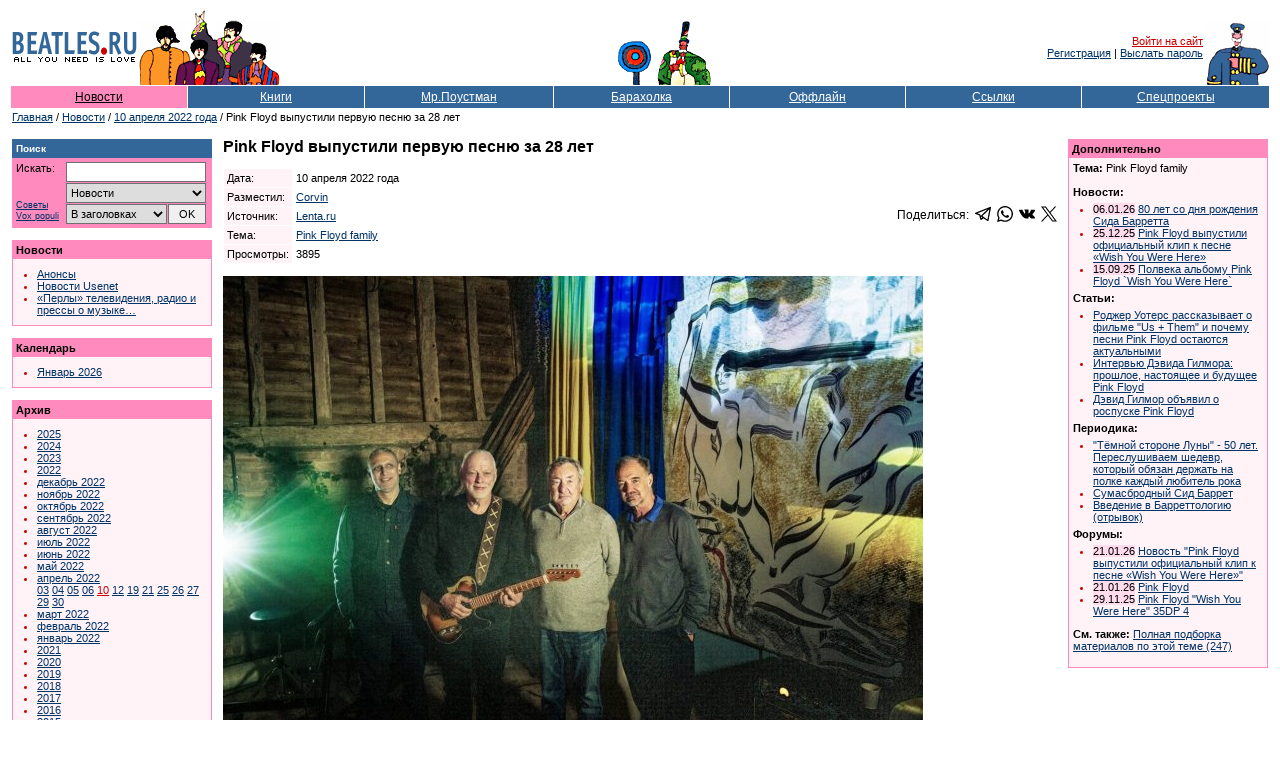

--- FILE ---
content_type: text/html; Charset=windows-1251
request_url: https://www.beatles.ru/news/news.asp?news_id=15895
body_size: 46523
content:
<!DOCTYPE html>
<html>
<head>
	<meta http-equiv="x-dns-prefetch-control" content="on" />
	<link rel="dns-prefetch" href="//img.beatles.ru" />
	<meta http-equiv="X-UA-Compatible" content="IE=edge" />

	<title>Pink Floyd выпустили первую песню за 28 лет</title>
	<link rel="alternate" type="application/rss+xml" title="Beatles.ru / Новости - RSS лента" href="https://www.beatles.ru/rss.asp?t=1" />
	<link rel="alternate" type="application/rss+xml" title="Beatles.ru / Анонсы - RSS лента" href="https://www.beatles.ru/rss.asp?t=4" />
	<link rel="canonical" href="https://www.beatles.ru/news/news.asp?news_id=15895">
	<script language=JavaScript src=https://img.beatles.ru/s/js/vkontakte_share.js?v=202301222137></script>


	<link rel="apple-touch-icon" sizes="180x180" href="/apple-touch-icon.png?v=202007170103">
	<link rel="icon" type="image/png" sizes="32x32" href="/favicon-32x32.png?v=202007170103">
	<link rel="icon" type="image/png" sizes="16x16" href="/favicon-16x16.png?v=202007170103">
	<link rel="manifest" href="/site.webmanifest?v=202007170103">
	<link rel="mask-icon" href="/safari-pinned-tab.svg?v=202007170103" color="#5bbad5">
	<link rel="shortcut icon" href="/favicon.ico?v=202007170103">
	<meta name="msapplication-TileColor" content="#8b8fd2">
	<meta name="theme-color" content="#ffffff">

	<link rel="shortcut icon" href="https://www.beatles.ru/favicon.ico" type="image/x-icon">
	<link rel="stylesheet" type="text/css" href="https://img.beatles.ru/s/styles/b.css?v=202006201111">

	<meta name="description" content="Beatles.ru. Новости. Pink Floyd выпустили первую песню за 28 лет"><meta property="og:title" content="Pink Floyd выпустили первую песню за 28 лет" /><meta property="og:description" content="Британская рок-группа Pink Floyd выпустила новую песню впервые за 28 лет. Об этом сообщает  РИА Новости. Последний раз музыканты выпускали песню в 1994 году." /><meta property="og:image" content="https://imgnews.beatles.ru/202204/2022041001191001.jpg" /><meta property="og:url" content="https://www.beatles.runews/news.asp?news_id=15895" /><meta property="og:type" content="article" />
<meta property="og:site_name" content="Beatles.ru">
<meta property="fb:app_id" content="2721094087901827" />

<meta name="robots" content="index, follow" />
<meta name="revisit" content="2 days" />
<meta name="revisit-after" content="2 days" />
<meta name="yandex" content="noyaca" />
<meta name="yandex" content="noodp" />
<meta http-equiv="content-Type" content="text/html; charset=windows-1251" />	
	
	<script type='text/javascript' src='https://img.beatles.ru/s/js/b.js?v=202301222137'></script>
	<script type='text/javascript' src='https://img.beatles.ru/s/js/jquery-1.11.3.min.js'></script>

	
		<script type='text/javascript' src='https://img.beatles.ru/s/js/lazyYT.js?v=202301222137'></script>
		<link rel='stylesheet' type='text/css' href='https://img.beatles.ru/s/styles/lazyYT.css'>
	
		<link rel='stylesheet' type='text/css' href='https://img.beatles.ru/s/styles/lightbox.min.css'>
		<script type='text/javascript' src='https://img.beatles.ru/s/js/lightbox.min.js'></script>
		<script>
		lightbox.option({
		  'resizeDuration': 200,
 		  'wrapAround': true,
		  'fadeDuration': 200,
		  'imageFadeDuration': 200, 
		  'imageBorderWidth': 0,
		  albumLabel: "Изображение %1 / %2"
		});
		</script>
	
</head>
<body bgcolor="#ffffff" text="#000000" alink="#cc0000" link="#003366" vlink="#003366" style="padding:0px;margin:0px;">
<a name=top></a>







<table width=100% border=0 cellspacing=0 cellpadding=10><tr><td>
<table class="top-table">
<tr>
	
		<td><table><tr><td><a href=https://www.beatles.ru/><img src=https://img.beatles.ru/i/logo.gif width=127 height=24 alt=Beatles.ru hspace=1></a></td></tr><tr><td><img src=https://img.beatles.ru/i/all_you_need_is_love.gif width=127 height=9 alt="" hspace=1></td></tr></table></td>
		<noindex>
		<td><img src=https://img.beatles.ru/i/beatles_ys3.gif alt="" width=141 height=75></td>
		<td width=100% align=center valign=bottom><table><tr><td valign=bottom><img src=https://img.beatles.ru/i/flower.gif alt="" width=40 height=45></td><td valign=bottom><img src=https://img.beatles.ru/i/man.gif alt="" width=56 height=65></td></tr></table></td>
		<td align=right valign=middle><a href="javascript:do_login()" class=redsmalllink>Войти на сайт</a>&nbsp;<br><a href="https://www.beatles.ru/postman/club_register.asp">Регистрация</a>&nbsp;|&nbsp;<a href="https://www.beatles.ru/postman/club_password.asp">Выслать пароль</a>&nbsp;
		</td>
	
	<td valign=bottom><img src=https://img.beatles.ru/i/pepper.gif alt="" width=64 height=65></td>
	</noindex>
</tr>
<noindex><form name=login_form method=get action=https://www.beatles.ru/login.asp><input type=hidden name=url value="/news/news.asp?news_id=15895"><input type=hidden name=logout value=""></form></noindex>
</table>
<span></span><table width=100% cellspacing=1 cellpadding=4 border=0>
<tr>
	<td width=14% nowrap align=center bgColor=#FF8ABD><a HREF=https://www.beatles.ru/news/ class=flblacklink>Новости</a></td>
	<td width=14% nowrap align=center bgColor=#336699><a HREF=https://www.beatles.ru/books/ class=fllinks>Книги</a></td>
	<td width=15% nowrap align=center bgColor=#336699><a HREF=https://www.beatles.ru/postman/ class=fllinks>Мр.Поустман</a></td>
	<td width=14% nowrap align=center bgColor=#336699><a HREF=https://www.beatles.ru/fleamarket/ class=fllinks>Барахолка</a></td>
	<td width=14% nowrap align=center bgColor=#336699><a HREF=https://www.beatles.ru/offline/ class=fllinks>Оффлайн</a></td>
	<td width=14% nowrap align=center bgColor=#336699><a HREF=https://www.beatles.ru/links/ class=fllinks>Ссылки</a></td>
	<td width=15% nowrap align=center bgColor=#336699><a HREF=https://www.beatles.ru/special/ class=fllinks>Спецпроекты</a></td>
</tr>
</table>	

<table cellspacing=1 cellpadding=1 border=0>
<tr>
	<td class=small><a href=https://www.beatles.ru/ class=smalllink>Главная</a> / <a href=https://www.beatles.ru/news/ class=smalllink>Новости</a> /  <a href=https://www.beatles.ru/news/news_contents.asp?y=2022&m=4&d=10 class=smalllink>10 апреля 2022 года</a> / Pink Floyd выпустили первую песню за 28 лет</td>
</tr>
</table>

<table width=100% cellspacing=1 cellpadding=0 border=0><tr><td>
	<table width=100% cellspacing=1 cellpadding=0 border=0>
	<tr>
		<td width=200 valign=top>
		

<p><TABLE border=0 width=200 cellpadding=0 cellspacing=0 bgcolor=#FF8ABD>
<TR>
	<TD width=100%>
		<TABLE width=100% border=0 cellpadding=4 cellspacing=0 bgcolor=#336699>
		<TR>
			<TD width=100% class=smallestwhite><strong>Поиск</strong></TD> 
		</TR> 
		</TABLE>						
		<TABLE width=198 border=0 cellpadding=4 cellspacing=0 bgcolor=#FF8ABD>
		<TR>
			<TD valign=top width=190>			
				<table width=190 border=0 cellspacing=0 cellpadding=0>
				<form name=searchform action=https://www.beatles.ru/search.asp method=get>
				<tr>
					<td width=45 class=small valign="top">Искать:</td>
					<td width=5>&nbsp;</td>
					<td width=140><input id=word name=word type=text value=""></td>
				</tr>
				<tr>
					<td width=45 class="search-advice"><a href=https://www.beatles.ru/searchhelp.asp>Советы</a><a href=https://www.beatles.ru/searchwords.asp>Vox&nbsp;populi</a></td>
					<td width=5>&nbsp;</td>
					<td width=140>
						<table width="100%" border=0 cellspacing=0 cellpadding=0>
						<tr><td width="100%" colspan="2"><select id=where name=where><option value=0 selected>Везде<option value=1>Анонсы<option value=2 selected>Новости<option value=3>Тем. подборки<option value=4>Статьи<option value=5>Периодика<option value=8>Клуб<option value=6>Форум<option value=7>Барахолка</select></td></tr>
						<tr>
							<td width="100%"><select id="headers" name="headers"><option value=0 selected>В заголовках<option value=1>В тексте</select></td>
							<td width="20"><input id="searhBtn" type=button value="OK" onClick="Search()"></td>
						</tr>
						</table>
					</td>
				</tr>
				</form>
				</table>
			</TD> 
		</TR> 
		</TABLE> 
	</TD> 
</TR> 
</TABLE></p>
<p><TABLE border=0 width=200 cellpadding=1 cellspacing=0 bgcolor=#FF8ABD>
<TR>
	<TD width=100%>
		<TABLE width=100% border=0 cellpadding=3 cellspacing=0 bgcolor=#FF8ABD>
		<TR>
			<TD width=100% class=small><strong>Новости</strong></TD> 
		</TR> 
		</TABLE>		
		<TABLE width=100% border=0 cellpadding=4 cellspacing=0 bgcolor=#FFF3F8>
		<TR>
			<TD valign=top width=100%>				
			<ul class=bl>			
				<li class=rl><a href=https://www.beatles.ru/news/announces_contents.asp class=smalllink>Анонсы</a>
				<li class=rl><a href=https://www.beatles.ru/news/usenet.asp class=smalllink>Новости Usenet</a>
				<li class=rl><a href=https://www.beatles.ru/postman/forum_messages.asp?msg_id=8796&cpage=last class=smalllink>«Перлы» телевидения, радио и прессы о музыке…</a>
			</ul>
			</TD> 
		</TR> 
		</TABLE> 
	</TD> 
</TR> 
</TABLE></p>	


		
<p><TABLE border=0 width=200 cellpadding=1 cellspacing=0 bgcolor=#FF8ABD>
<TR>
	<TD width=100%>
		<TABLE width=100% border=0 cellpadding=3 cellspacing=0 bgcolor=#FF8ABD>
		<TR>
			<TD width=100% class=small><strong>Календарь</strong></TD> 
		</TR> 
		</TABLE>		
		<TABLE width=100% border=0 cellpadding=4 cellspacing=0 bgcolor=#FFF3F8>
		<TR>
			<TD valign=top width=100%>				
			<ul class=bl>	
		
		<li class=rl><a href=https://www.beatles.ru/news/news_contents.asp?y=2026&m=1 class=smalllink>Январь&nbsp;2026</a>
		
				</ul>
			</TD> 
		</TR> 
		</TABLE> 
	</TD> 
</TR> 
</TABLE></p>
		
		

<p><TABLE border=0 width=200 cellpadding=1 cellspacing=0 bgcolor=#FF8ABD>
<TR>
	<TD width=100%>
		<TABLE width=100% border=0 cellpadding=3 cellspacing=0 bgcolor=#FF8ABD>
		<TR>
			<TD width=100% class=small><strong>Архив</strong></TD> 
		</TR> 
		</TABLE>		
		<TABLE width=100% border=0 cellpadding=4 cellspacing=0 bgcolor=#FFF3F8>
		<TR>
			<TD valign=top width=100%>				
			<ul class=bl>			
<li class=rl><a href=https://www.beatles.ru/news/news_contents.asp?y=2025 class=smalllink>2025</a><li class=rl><a href=https://www.beatles.ru/news/news_contents.asp?y=2024 class=smalllink>2024</a><li class=rl><a href=https://www.beatles.ru/news/news_contents.asp?y=2023 class=smalllink>2023</a><li class=rl><a href=https://www.beatles.ru/news/news_contents.asp?y=2022 class=smalllink>2022</a><li class=rl><a href=https://www.beatles.ru/news/news_contents.asp?y=2022&m=12 class=smalllink>декабрь&nbsp;2022</a><li class=rl><a href=https://www.beatles.ru/news/news_contents.asp?y=2022&m=11 class=smalllink>ноябрь&nbsp;2022</a><li class=rl><a href=https://www.beatles.ru/news/news_contents.asp?y=2022&m=10 class=smalllink>октябрь&nbsp;2022</a><li class=rl><a href=https://www.beatles.ru/news/news_contents.asp?y=2022&m=9 class=smalllink>сентябрь&nbsp;2022</a><li class=rl><a href=https://www.beatles.ru/news/news_contents.asp?y=2022&m=8 class=smalllink>август&nbsp;2022</a><li class=rl><a href=https://www.beatles.ru/news/news_contents.asp?y=2022&m=7 class=smalllink>июль&nbsp;2022</a><li class=rl><a href=https://www.beatles.ru/news/news_contents.asp?y=2022&m=6 class=smalllink>июнь&nbsp;2022</a><li class=rl><a href=https://www.beatles.ru/news/news_contents.asp?y=2022&m=5 class=smalllink>май&nbsp;2022</a><li class=rl><a href=https://www.beatles.ru/news/news_contents.asp?y=2022&m=4 class=smalllink>апрель&nbsp;2022</a><br><a href=https://www.beatles.ru/news/news_contents.asp?y=2022&m=4&d=3 class=smalllink>03</a> <a href=https://www.beatles.ru/news/news_contents.asp?y=2022&m=4&d=4 class=smalllink>04</a> <a href=https://www.beatles.ru/news/news_contents.asp?y=2022&m=4&d=5 class=smalllink>05</a> <a href=https://www.beatles.ru/news/news_contents.asp?y=2022&m=4&d=6 class=smalllink>06</a> <a href=https://www.beatles.ru/news/news_contents.asp?y=2022&m=4&d=10 class=redsmalllink>10</a> <a href=https://www.beatles.ru/news/news_contents.asp?y=2022&m=4&d=12 class=smalllink>12</a> <a href=https://www.beatles.ru/news/news_contents.asp?y=2022&m=4&d=19 class=smalllink>19</a> <a href=https://www.beatles.ru/news/news_contents.asp?y=2022&m=4&d=21 class=smalllink>21</a> <a href=https://www.beatles.ru/news/news_contents.asp?y=2022&m=4&d=25 class=smalllink>25</a> <a href=https://www.beatles.ru/news/news_contents.asp?y=2022&m=4&d=26 class=smalllink>26</a> <a href=https://www.beatles.ru/news/news_contents.asp?y=2022&m=4&d=27 class=smalllink>27</a> <a href=https://www.beatles.ru/news/news_contents.asp?y=2022&m=4&d=29 class=smalllink>29</a> <a href=https://www.beatles.ru/news/news_contents.asp?y=2022&m=4&d=30 class=smalllink>30</a> <li class=rl><a href=https://www.beatles.ru/news/news_contents.asp?y=2022&m=3 class=smalllink>март&nbsp;2022</a><li class=rl><a href=https://www.beatles.ru/news/news_contents.asp?y=2022&m=2 class=smalllink>февраль&nbsp;2022</a><li class=rl><a href=https://www.beatles.ru/news/news_contents.asp?y=2022&m=1 class=smalllink>январь&nbsp;2022</a><li class=rl><a href=https://www.beatles.ru/news/news_contents.asp?y=2021 class=smalllink>2021</a><li class=rl><a href=https://www.beatles.ru/news/news_contents.asp?y=2020 class=smalllink>2020</a><li class=rl><a href=https://www.beatles.ru/news/news_contents.asp?y=2019 class=smalllink>2019</a><li class=rl><a href=https://www.beatles.ru/news/news_contents.asp?y=2018 class=smalllink>2018</a><li class=rl><a href=https://www.beatles.ru/news/news_contents.asp?y=2017 class=smalllink>2017</a><li class=rl><a href=https://www.beatles.ru/news/news_contents.asp?y=2016 class=smalllink>2016</a><li class=rl><a href=https://www.beatles.ru/news/news_contents.asp?y=2015 class=smalllink>2015</a><li class=rl><a href=https://www.beatles.ru/news/news_contents.asp?y=2014 class=smalllink>2014</a><li class=rl><a href=https://www.beatles.ru/news/news_contents.asp?y=2013 class=smalllink>2013</a><li class=rl><a href=https://www.beatles.ru/news/news_contents.asp?y=2012 class=smalllink>2012</a><li class=rl><a href=https://www.beatles.ru/news/news_contents.asp?y=2011 class=smalllink>2011</a><li class=rl><a href=https://www.beatles.ru/news/news_contents.asp?y=2010 class=smalllink>2010</a><li class=rl><a href=https://www.beatles.ru/news/news_contents.asp?y=2009 class=smalllink>2009</a><li class=rl><a href=https://www.beatles.ru/news/news_contents.asp?y=2008 class=smalllink>2008</a><li class=rl><a href=https://www.beatles.ru/news/news_contents.asp?y=2007 class=smalllink>2007</a><li class=rl><a href=https://www.beatles.ru/news/news_contents.asp?y=2006 class=smalllink>2006</a><li class=rl><a href=https://www.beatles.ru/news/news_contents.asp?y=2005 class=smalllink>2005</a><li class=rl><a href=https://www.beatles.ru/news/news_contents.asp?y=2004 class=smalllink>2004</a><li class=rl><a href=https://www.beatles.ru/news/news_contents.asp?y=2003 class=smalllink>2003</a><li class=rl><a href=https://www.beatles.ru/news/news_contents.asp?y=2002 class=smalllink>2002</a>
					<li class=rl><a href=https://www.beatles.ru/news/old/ class=smalllink>2000-2002 (старый сайт)</a>
				</ul>
			</TD> 
		</TR> 
		</TABLE> 
	</TD> 
</TR> 
</TABLE></p>
<p class=small><strong>RSS:</strong></p>
<table cellspacing="0" cellpadding="1" border="0">
<tr>
	<td><img src="https://img.beatles.ru/i/icons/rss_news.gif" width="14" height="14" border="0" alt=""></td>
	<td><a href="https://www.beatles.ru/rss.asp?t=1" class="smalllink" style="padding:0px 0px 2px 1px;">Новости</a></td>
</tr>
<tr>
	<td><img src="https://img.beatles.ru/i/icons/rss_news.gif" width="14" height="14" border="0" alt=""></td>
	<td><a href="https://www.beatles.ru/rss.asp?t=4" class="smalllink" style="padding:0px 0px 2px 1px;">Анонсы</a></td>
</tr>
</table>
<p class=small><strong>Beatles.ru в Telegram:</strong></p>
<table cellspacing="0" cellpadding="0">
<tr>
	<td><svg id="svg2" xmlns="http://www.w3.org/2000/svg" viewBox="0 0 240 240" width="16" height="16"><style>.st0{fill:url(#path2995-1-0_1_)}.st1{fill:#c8daea}.st2{fill:#a9c9dd}.st3{fill:url(#path2991_1_)}</style><linearGradient id="path2995-1-0_1_" gradientUnits="userSpaceOnUse" x1="-683.305" y1="534.845" x2="-693.305" y2="511.512" gradientTransform="matrix(6 0 0 -6 4255 3247)"><stop offset="0" stop-color="#37aee2"/><stop offset="1" stop-color="#1e96c8"/></linearGradient><path id="path2995-1-0" class="st0" d="M240 120c0 66.3-53.7 120-120 120S0 186.3 0 120 53.7 0 120 0s120 53.7 120 120z"/><path id="path2993" class="st1" d="M98 175c-3.9 0-3.2-1.5-4.6-5.2L82 132.2 152.8 88l8.3 2.2-6.9 18.8L98 175z"/><path id="path2989" class="st2" d="M98 175c3 0 4.3-1.4 6-3 2.6-2.5 36-35 36-35l-20.5-5-19 12-2.5 30v1z"/><linearGradient id="path2991_1_" gradientUnits="userSpaceOnUse" x1="128.991" y1="118.245" x2="153.991" y2="78.245" gradientTransform="matrix(1 0 0 -1 0 242)"><stop offset="0" stop-color="#eff7fc"/><stop offset="1" stop-color="#fff"/></linearGradient><path id="path2991" class="st3" d="M100 144.4l48.4 35.7c5.5 3 9.5 1.5 10.9-5.1L179 82.2c2-8.1-3.1-11.7-8.4-9.3L55 117.5c-7.9 3.2-7.8 7.6-1.4 9.5l29.7 9.3L152 93c3.2-2 6.2-.9 3.8 1.3L100 144.4z"/></svg></td>
	<td><a rel="nofollow" href="https://t.me/beatles_ru" class="smalllink" style="padding:0px 0px 2px 2px;">beatles_ru</a></td>
</tr>
</table>

<p class=small><strong>Подписка на рассылку:</strong></p>
<p class=small>Вы можете <a href=https://www.beatles.ru/postman/club_register.asp class=smalllink>подписаться</a> на рассылку новостей Битлз.ру</p>
<!--check code-->
		</td>
		<td>&nbsp;&nbsp;&nbsp;</td>
		<td width=100% valign=top>
			
			<h1>Pink Floyd выпустили первую песню за 28 лет</h1>
			
			<p><table border=0 cellspacing=0 cellpadding=0 width=100%>
			<tr><td width=100%>
				<table border=0 cellspacing=1 cellpadding=3>
				<tr>
					<td class=small bgcolor=#FFF3F8>Дата:</td>
					<td class=small width=100%>10 апреля 2022 года</td>
				</tr>
				
				<tr>
					<td class=small bgcolor=#FFF3F8>Разместил:</td>
					<td class=small><a href=https://www.beatles.ru/postman/member_properties.asp?user_id=6 class=smalllink>Corvin</a></td>
				</tr>
				<tr>
					<td class=small bgcolor=#FFF3F8>Источник:</td>
					
					<td class=small><a href="https://lenta.ru/news/2022/04/08/pink_floyd_new/" class="smalllink" rel="nofollow">Lenta.ru</a></td>
					
				</tr>
				
				
				
				<tr>
					<td class=small bgcolor=#FFF3F8>Тема:</td>
					<td class=small><a href=https://www.beatles.ru/books/theme.asp?theme_id=72 class=smalllink>Pink Floyd family</a></td>
				</tr>
				
				<tr>
					<td class=small bgcolor=#FFF3F8>Просмотры:</td>
					<td class=small>3895</td>
				</tr>
				</table>
			</td>
			<td align="right">
			<table border="0" cellspacing="0" cellpadding="0"><tr><td valign="top" align="right">
				<table border="0" cellspacing="0" cellpadding="0">
				<tr>
					<td>Поделиться:&nbsp;&nbsp;</td>
					<td><a href="https://t.me/share/url?url=https%3A%2F%2Fwww%2Ebeatles%2Eru%2Fnews%2Fnews%2Easp%3Fnews%5Fid%3D15895" target="_blank"><svg fill="#000000" height="16px" width="16px" version="1.1" id="Capa_1" xmlns="http://www.w3.org/2000/svg" xmlns:xlink="http://www.w3.org/1999/xlink" 
	 viewBox="0 0 189.473 189.473" xml:space="preserve">
<g>
	<path d="M152.531,179.476c-1.48,0-2.95-0.438-4.211-1.293l-47.641-32.316l-25.552,18.386c-2.004,1.441-4.587,1.804-6.914,0.972
		c-2.324-0.834-4.089-2.759-4.719-5.146l-12.83-48.622L4.821,93.928c-2.886-1.104-4.8-3.865-4.821-6.955
		c-0.021-3.09,1.855-5.877,4.727-7.02l174.312-69.36c0.791-0.336,1.628-0.53,2.472-0.582c0.302-0.018,0.605-0.018,0.906-0.001
		c1.748,0.104,3.465,0.816,4.805,2.13c0.139,0.136,0.271,0.275,0.396,0.42c1.11,1.268,1.72,2.814,1.835,4.389
		c0.028,0.396,0.026,0.797-0.009,1.198c-0.024,0.286-0.065,0.571-0.123,0.854L159.898,173.38c-0.473,2.48-2.161,4.556-4.493,5.523
		C154.48,179.287,153.503,179.476,152.531,179.476z M104.862,130.579l42.437,28.785L170.193,39.24l-82.687,79.566l17.156,11.638
		C104.731,130.487,104.797,130.533,104.862,130.579z M69.535,124.178l5.682,21.53l12.242-8.809l-16.03-10.874
		C70.684,125.521,70.046,124.893,69.535,124.178z M28.136,86.782l31.478,12.035c2.255,0.862,3.957,2.758,4.573,5.092l3.992,15.129
		c0.183-1.745,0.974-3.387,2.259-4.624L149.227,38.6L28.136,86.782z"/>
</g>
</svg></a></td>
					<td>&nbsp;&nbsp;</td>
					<td><a href="https://api.whatsapp.com/send?text=https%3A%2F%2Fwww%2Ebeatles%2Eru%2Fnews%2Fnews%2Easp%3Fnews%5Fid%3D15895" target="_blank"><svg xmlns="http://www.w3.org/2000/svg" width="16" height="16" viewBox="0 0 24 24"><path d="M.057 24l1.687-6.163c-1.041-1.804-1.588-3.849-1.587-5.946.003-6.556 5.338-11.891 11.893-11.891 3.181.001 6.167 1.24 8.413 3.488 2.245 2.248 3.481 5.236 3.48 8.414-.003 6.557-5.338 11.892-11.893 11.892-1.99-.001-3.951-.5-5.688-1.448l-6.305 1.654zm6.597-3.807c1.676.995 3.276 1.591 5.392 1.592 5.448 0 9.886-4.434 9.889-9.885.002-5.462-4.415-9.89-9.881-9.892-5.452 0-9.887 4.434-9.889 9.884-.001 2.225.651 3.891 1.746 5.634l-.999 3.648 3.742-.981zm11.387-5.464c-.074-.124-.272-.198-.57-.347-.297-.149-1.758-.868-2.031-.967-.272-.099-.47-.149-.669.149-.198.297-.768.967-.941 1.165-.173.198-.347.223-.644.074-.297-.149-1.255-.462-2.39-1.475-.883-.788-1.48-1.761-1.653-2.059-.173-.297-.018-.458.13-.606.134-.133.297-.347.446-.521.151-.172.2-.296.3-.495.099-.198.05-.372-.025-.521-.075-.148-.669-1.611-.916-2.206-.242-.579-.487-.501-.669-.51l-.57-.01c-.198 0-.52.074-.792.372s-1.04 1.016-1.04 2.479 1.065 2.876 1.213 3.074c.149.198 2.095 3.2 5.076 4.487.709.306 1.263.489 1.694.626.712.226 1.36.194 1.872.118.571-.085 1.758-.719 2.006-1.413.248-.695.248-1.29.173-1.414z"/></svg></a></td>
					<td>&nbsp;&nbsp;</td>
					<td><a href="https://vk.com/share.php?url=https%3A%2F%2Fwww%2Ebeatles%2Eru%2Fnews%2Fnews%2Easp%3Fnews%5Fid%3D15895" target="_blank"><svg fill="#000000" height="16px" width="16px" version="1.1" id="Capa_1" xmlns="http://www.w3.org/2000/svg" xmlns:xlink="http://www.w3.org/1999/xlink" 
	 viewBox="0 0 363.301 363.301" xml:space="preserve">
<path d="M347.506,240.442c-7.91-9.495-16.899-18.005-25.592-26.235c-3.091-2.927-6.287-5.953-9.368-8.962
	c-8.845-8.648-9.167-11.897-2.164-21.72c4.845-6.771,9.982-13.551,14.95-20.108c4.506-5.949,9.166-12.101,13.632-18.273l0.917-1.269
	c8.536-11.811,17.364-24.024,22.062-38.757c1.22-3.887,2.501-9.607-0.428-14.39c-2.927-4.779-8.605-6.237-12.622-6.918
	c-1.987-0.337-3.96-0.383-5.791-0.383l-55.901-0.04l-0.462-0.004c-8.452,0-14.148,3.983-17.412,12.178
	c-3.116,7.83-6.539,16.168-10.445,24.096c-7.773,15.787-17.645,33.97-31.93,49.135l-0.604,0.645
	c-1.687,1.813-3.598,3.866-4.995,3.866c-0.214,0-0.447-0.041-0.711-0.124c-2.959-1.153-4.945-8.316-4.855-11.648
	c0.001-0.046,0.002-0.092,0.002-0.138l-0.039-64.61c0-0.224-0.016-0.446-0.045-0.668c-1.422-10.503-4.572-17.041-16.474-19.372
	c-0.316-0.063-0.639-0.094-0.961-0.094h-58.126c-9.47,0-14.688,3.849-19.593,9.61c-1.324,1.54-4.08,4.746-2.714,8.635
	c1.386,3.947,5.885,4.791,7.35,5.065c7.272,1.384,11.371,5.832,12.532,13.604c2.027,13.496,2.276,27.901,0.784,45.334
	c-0.416,4.845-1.239,8.587-2.595,11.784c-0.315,0.746-1.432,3.181-2.571,3.182c-0.362,0-1.409-0.142-3.316-1.456
	c-4.509-3.089-7.808-7.497-11.654-12.942c-13.084-18.491-24.065-38.861-33.575-62.288c-3.527-8.624-10.114-13.452-18.556-13.594
	c-9.276-0.141-17.686-0.209-25.707-0.209c-8.764,0-16.889,0.081-24.823,0.246C8.914,83.74,4.216,85.776,1.744,89.676
	c-2.476,3.903-2.315,9.03,0.479,15.236c22.366,49.723,42.645,85.876,65.755,117.228c16.193,21.938,32.435,37.123,51.109,47.784
	c19.674,11.255,41.722,16.727,67.402,16.727c2.911,0,5.921-0.071,8.956-0.213c14.922-0.727,20.458-6.128,21.158-20.657
	c0.333-7.425,1.145-15.212,4.795-21.853c2.304-4.184,4.452-4.184,5.158-4.184c1.36,0,3.046,0.626,4.857,1.799
	c3.248,2.12,6.033,4.96,8.316,7.441c2.149,2.357,4.274,4.738,6.401,7.12c4.59,5.141,9.336,10.456,14.294,15.497
	c10.852,11.041,22.807,15.897,36.538,14.843h51.252c0.109,0,0.219-0.004,0.328-0.011c5.107-0.337,9.53-3.17,12.135-7.772
	c3.227-5.701,3.162-12.974-0.174-19.46C356.718,251.867,351.808,245.601,347.506,240.442z"/>
</svg></a></td>
					<td>&nbsp;&nbsp;</td>
					<td><a href="https://twitter.com/share?url=https%3A%2F%2Fwww%2Ebeatles%2Eru%2Fnews%2Fnews%2Easp%3Fnews%5Fid%3D15895" target="_blank"><svg version="1.0" xmlns="http://www.w3.org/2000/svg"
 width="16px" height="16px" viewBox="0 0 488.000000 459.000000"
 preserveAspectRatio="xMidYMid meet">

<g transform="translate(0.000000,459.000000) scale(0.100000,-0.100000)"
fill="#000000" stroke="none">
<path d="M14 4579 c-2 -3 160 -224 359 -490 199 -266 622 -832 940 -1257 l578
-773 -37 -42 c-21 -23 -446 -482 -944 -1020 -498 -539 -907 -983 -908 -988 -2
-5 85 -9 210 -8 l213 1 70 77 c39 42 401 433 805 870 404 437 746 807 760 823
l25 29 200 -268 c110 -147 413 -553 673 -901 l474 -632 725 0 c603 0 724 2
720 13 -3 8 -187 256 -409 553 -222 296 -476 636 -564 754 -89 118 -350 469
-582 778 -232 310 -422 568 -422 572 0 7 1226 1338 1643 1783 l119 127 -219 0
-218 -1 -255 -276 c-140 -152 -483 -524 -763 -825 l-507 -548 -615 822 -616
823 -725 5 c-399 3 -728 2 -730 -1z m1718 -886 c237 -318 603 -807 813 -1088
210 -280 676 -904 1036 -1385 360 -482 658 -881 663 -888 6 -9 -65 -12 -324
-12 l-331 0 -656 878 c-1514 2023 -2278 3045 -2287 3060 -6 9 62 12 323 12
l331 0 432 -577z"/>
</g>
</svg>
</a></td>


				</tr>
				</table>
			</td></tr></table>
			</td>
			</tr></table></p>
			
			<div class="news-source"><p><a href="https://imgnews.beatles.ru/202204b/2022041001191001.jpg" data-lightbox="content-set-15895" data-title="Pink Floyd выпустили первую песню за 28 лет"><img title="Pink Floyd выпустили первую песню за 28 лет" src="https://imgnews.beatles.ru/202204/2022041001191001.jpg" alt="Pink Floyd выпустили первую песню за 28 лет" width="700" height="445" border="0" /></a></p><p>Британская рок-группа Pink Floyd выпустила новую песню впервые за 28 лет. Об этом сообщает <a class="defaultlink" href="https://www.ria.ru/" target="_blank">РИА Новости</a>.</p><p>Последний раз музыканты выпускали песню в 1994 году. Название нового трека группы &mdash; "Hey Hey Rise Up". Вместе с композицией музыканты также выпустили клип, который <a class="defaultlink" href="https://www.youtube.com/watch?v=saEpkcVi1d4" target="_blank">разместили</a> на YouTube 8 апреля. В создании песни приняли участие Ник Мэйсон и Дэвид Гилмор, а также басист Гай Пратт (находился в составе группы в 1987-1995 и 2014 годах) и Нитин Соуни на клавишных. Идейный вдохновитель коллектива Роджер Уотерс не участвовал в создании сингла.&nbsp;Инициатором написания "Hey Hey Rise Up" стал Гилмор, у которого есть родственники с украинскими корнями.&nbsp;</p><p>Название песни "Hey Hey Rise Up" &mdash; перевод на английский язык строк из припева народной песни "Червона калина" ("Красная калина"), написанной во времена Первой мировой войны. Участник украинской группы "Бумбокс" исполнил ее на Софийской площади в Киеве, а Pink Floyd использовали фрагмент записи выступления в новой композиции. "Это было мощное выступление, которое нам захотелось наложить на нашу музыку", &mdash; рассказали участники Pink Floyd.</p><p><span><span>На обложке сингла "Hey Hey Rise Up" изображен подсолнух &mdash; один из национальных символов Украины, нарисованный кубинским художником Йосаном Леоном. В 2014 году Pink Floyd выпустили инструментальный альбом "The Endless River", в который в основном вошли студийные записи старых треков.</span></span></p></div>

			
	<h2>10 апреля 2022 года - все новости дня</h2>
	<div class="discussion">
	<ul class=bl>
	
	<li class=rl><font color=#000000>19:40</font>&nbsp;<a href=news.asp?news_id=15901 class=defaultlink>СМИ: работавший над «Богемской рапсодией» Энтони Маккартен закончил сценарий для фильма о Ленноне</a></li>
	
	<li class=rl><font color=#000000>19:30</font>&nbsp;<a href=news.asp?news_id=15900 class=defaultlink>BMG расширила сотрудничество с Dark Horse Records и правопреемниками Харрисона</a></li>
	
	<li class=rl><font color=#000000>19:22</font>&nbsp;<a href=news.asp?news_id=15899 class=defaultlink>Очки Леннона выставлены на продажу за &#163;15 тысяч</a></li>
	
	<li class=rl><font color=#000000>19:13</font>&nbsp;<a href=news.asp?news_id=15898 class=defaultlink>Джулиан Леннон выпустил две новые песни в свой 59-й день рождения</a></li>
	
	<li class=rl><font color=#000000>19:05</font>&nbsp;<a href=news.asp?news_id=15897 class=defaultlink>На продажу выставлены рукопись Maxwell’s Silver Hammer и демо Attention</a></li>
	
	<li class=rl><font color=#000000>12:27</font>&nbsp;<a href=news.asp?news_id=15896 class=defaultlink>Джулиан Леннон исполнил знаменитый гимн мира Imagine</a></li>
	
	<li class=rl><font color=#000000>01:10</font>&nbsp;<a href=news.asp?news_id=15895 class=reddefaultlink>Pink Floyd выпустили первую песню за 28 лет</a></li>
	
	</ul>
	</div>
<h2>10&nbsp;апреля - новости этого дня в разные годы</h2><div class="discussion"><ul class=bl><li class=rl><a href=news.asp?news_id=17193 class=defaultlink>Вышел журнал From Me To You № 77 (апрель 2025)</a>&nbsp;<font color=#000000>(2025)</font><li class=rl><a href=news.asp?news_id=16758 class=defaultlink>«Sgt Pepper, Sir?»: Полу Маккартни принесли огромную мельницу для перца в ресторане</a>&nbsp;<font color=#000000>(2024)</font><li class=rl><a href=news.asp?news_id=16757 class=defaultlink>Cirque du Soleil завершит показы шоу «The Beatles Love» 7 июля</a>&nbsp;<font color=#000000>(2024)</font><li class=rl><a href=news.asp?news_id=16282 class=defaultlink>Оливия Харрисон прочитала фрагменты своей новой книги Стелле Маккартни</a>&nbsp;<font color=#000000>(2023)</font><li class=rl><a href=news.asp?news_id=16281 class=defaultlink>СМИ: продажи виниловых пластинок в России выросли на 60% за год</a>&nbsp;<font color=#000000>(2023)</font><li class=rl><a href=news.asp?news_id=16280 class=defaultlink>Джулиан Леннон отметил свое 60-летие вместе с братом Шоном Ленноном</a>&nbsp;<font color=#000000>(2023)</font><li class=rl><a href=news.asp?news_id=16279 class=defaultlink>В Британии восстановят найденную недавно запись Битлз</a>&nbsp;<font color=#000000>(2023)</font><li class=rl><a href=news.asp?news_id=16278 class=defaultlink>Умер гитарист Иэн Бэрнсон, работавший с Аланом Парсонсом и Кейт Буш</a>&nbsp;<font color=#000000>(2023)</font><li class=rl><a href=news.asp?news_id=14986 class=defaultlink>Опубликовано редкое фото Quarrymen</a>&nbsp;<font color=#000000>(2020)</font><li class=rl><a href=news.asp?news_id=14102 class=defaultlink>Записи выступлений Битлз в шоу Эда Салливана будут выпущены в улучшенном качестве</a>&nbsp;<font color=#000000>(2018)</font><li class=rl><a href=news.asp?news_id=14101 class=defaultlink>Почерк Леннона, Боуи и Кобейна превратили в шрифты</a>&nbsp;<font color=#000000>(2018)</font><li class=rl><a href=news.asp?news_id=12633 class=defaultlink>В Челябинске завершился юбилейный фестиваль &quot;Весенний Beat&quot;</a>&nbsp;<font color=#000000>(2017)</font><li class=rl><a href=news.asp?news_id=11963 class=defaultlink>Олег Газманов назвал  The Beatles коллективом, &quot;не умеющим играть&quot;</a>&nbsp;<font color=#000000>(2016)</font><li class=rl><a href=news.asp?news_id=11962 class=defaultlink>Умер барабанщик Дэвида Боуи</a>&nbsp;<font color=#000000>(2016)</font><li class=rl><a href=news.asp?news_id=11961 class=defaultlink>Deep Purple вошли в Зал славы рок-н-ролла</a>&nbsp;<font color=#000000>(2016)</font><li class=rl><a href=news.asp?news_id=10881 class=defaultlink>Gerry and the Pacemakers стали хедлайнерами юбилейного тура British Invasion</a>&nbsp;<font color=#000000>(2014)</font><li class=rl><a href=news.asp?news_id=9113 class=defaultlink>Тур &quot;Out There&quot;: Пол Маккартни выступит в Орландо и Сиэтле</a>&nbsp;<font color=#000000>(2013)</font><li class=rl><a href=news.asp?news_id=9112 class=defaultlink>Переиздание &quot;Wings Over America&quot; выйдет 27 мая - официально</a>&nbsp;<font color=#000000>(2013)</font><li class=rl><a href=news.asp?news_id=9111 class=defaultlink>Группа The Who  сыграет альбом &quot;Quadrophenia&quot; на стадионе Уэмбли</a>&nbsp;<font color=#000000>(2013)</font><li class=rl><a href=news.asp?news_id=7864 class=defaultlink>Распавшиеся The White Stripes выпустят концертный DVD</a>&nbsp;<font color=#000000>(2012)</font><li class=rl><a href=news.asp?news_id=7863 class=defaultlink>Синди Лопер выпустит мемуары</a>&nbsp;<font color=#000000>(2012)</font><li class=rl><a href=news.asp?news_id=7862 class=defaultlink>Sex Pistols отказались выступать на закрытии Олимпиады-2012</a>&nbsp;<font color=#000000>(2012)</font><li class=rl><a href=news.asp?news_id=7861 class=defaultlink>50 лет назад не стало &quot;пятого битла&quot; Стюарта Сатклиффа</a>&nbsp;<font color=#000000>(2012)</font><li class=rl><a href=news.asp?news_id=7860 class=defaultlink>Закк Уайлд приедет в Киев с концертом</a>&nbsp;<font color=#000000>(2012)</font><li class=rl><a href=news.asp?news_id=7859 class=defaultlink>ИЗ ЖИЗНИ: Детям - мороженое</a>&nbsp;<font color=#000000>(2012)</font><li class=rl><a href=news.asp?news_id=7858 class=defaultlink>THE ROLLING STONES: Они собрались в старой бане </a>&nbsp;<font color=#000000>(2012)</font><li class=rl><a href=news.asp?news_id=7856 class=defaultlink>Распад Soundgarden сделал их новый альбом звучащим свежо</a>&nbsp;<font color=#000000>(2012)</font><li class=rl><a href=news.asp?news_id=7855 class=defaultlink>Ноэл Галлахер: &quot;Мне обалдеть как нравится Top Gear!&quot;</a>&nbsp;<font color=#000000>(2012)</font><li class=rl><a href=news.asp?news_id=7854 class=defaultlink>Дочь и сын Джека Уайта основали свою группу</a>&nbsp;<font color=#000000>(2012)</font><li class=rl><a href=news.asp?news_id=6845 class=defaultlink>Группа Jethro Tull выступит в Москве 13 апреля 2011 года</a>&nbsp;<font color=#000000>(2011)</font><li class=rl><a href=news.asp?news_id=6844 class=defaultlink>Kiss приступают к записи нового альбома</a>&nbsp;<font color=#000000>(2011)</font><li class=rl><a href=news.asp?news_id=5921 class=defaultlink>12 апреля Роджер Уотерс анонсирует даты своего нового турне</a>&nbsp;<font color=#000000>(2010)</font><li class=rl><a href=news.asp?news_id=4915 class=defaultlink>Кит Эмерсон выпустит альбом с Гленном Хьюзом</a>&nbsp;<font color=#000000>(2009)</font><li class=rl><a href=news.asp?news_id=4914 class=defaultlink>Луиза Харрисон опубликовала неизвестные ранее фотографиии из семейного архива</a>&nbsp;<font color=#000000>(2009)</font><li class=rl><a href=news.asp?news_id=3209 class=defaultlink>Нил Аспиналл покидает пост главы Apple Corps</a>&nbsp;<font color=#000000>(2007)</font><li class=rl><a href=news.asp?news_id=2642 class=defaultlink>Битва за логотип Apple продолжается</a>&nbsp;<font color=#000000>(2006)</font><li class=rl><a href=news.asp?news_id=2641 class=defaultlink>Группа &quot;Роллинг Стоунз&quot; начала турне по КНР</a>&nbsp;<font color=#000000>(2006)</font><li class=rl><a href=news.asp?news_id=2640 class=defaultlink>Новые не два - вот и Дани стал музыкантом</a>&nbsp;<font color=#000000>(2006)</font><li class=rl><a href=news.asp?news_id=2639 class=defaultlink>&quot;Дейли телеграф&quot; обещает выход нового альбома легендарных &quot;Битлз&quot; </a>&nbsp;<font color=#000000>(2006)</font><li class=rl><a href=news.asp?news_id=2638 class=defaultlink>Подготовка к 40-летнему юбилею The Doors</a>&nbsp;<font color=#000000>(2006)</font><li class=rl><a href=news.asp?news_id=549 class=defaultlink>Джон Леннон. Открытия продолжаются...</a>&nbsp;<font color=#000000>(2003)</font></ul></div><h2>Самые популярные новости последнего месяца</h2><div class="discussion"><ul class=bl><li class=rl><a href=news.asp?news_id=17536 class=defaultlink>100 лет со дня рождения Джорджа Мартина</a>&nbsp;<font color=#000000>(03.01.26)</font><li class=rl><a href=news.asp?news_id=17553 class=defaultlink>Брайан Мэй: я люблю Битлз, но четыре фильма…</a>&nbsp;<font color=#000000>(19.01.26)</font><li class=rl><a href=news.asp?news_id=17538 class=defaultlink>80 лет со дня рождения Сида Барретта</a>&nbsp;<font color=#000000>(06.01.26)</font><li class=rl><a href=news.asp?news_id=17544 class=defaultlink>Маккартни спел Джорджу Клуни «When I’m 64»</a>&nbsp;<font color=#000000>(14.01.26)</font><li class=rl><a href=news.asp?news_id=17543 class=defaultlink>Стинг благодарен Битлз за их влияние на целое поколение музыкантов</a>&nbsp;<font color=#000000>(14.01.26)</font><li class=rl><a href=news.asp?news_id=17548 class=defaultlink>Битлз заняли 18-е место в списке самых популярных запросов в истории Википедии</a>&nbsp;<font color=#000000>(16.01.26)</font><li class=rl><a href=news.asp?news_id=17546 class=defaultlink>Музыка вне времени: Всемирный день The Beatles и путь от чартов к бессмертию</a>&nbsp;<font color=#000000>(16.01.26)</font><li class=rl><a href=news.asp?news_id=17537 class=defaultlink>Старр планирует выпустить еще один кантри-альбом</a>&nbsp;<font color=#000000>(05.01.26)</font><li class=rl><a href=news.asp?news_id=17539 class=defaultlink>К юбилею Робби Кригера</a>&nbsp;<font color=#000000>(08.01.26)</font><li class=rl><a href=news.asp?news_id=17564 class=defaultlink>Фильмы Сэма Мендеса о Битлз: первые кадры</a>&nbsp;<font color=#000000>(29.01.26)</font></ul></div>




	
		</td>
		
		<td>&nbsp;&nbsp;&nbsp;</td>
		<td width=150 valign=top>

<p><TABLE border=0 width=200 cellpadding=1 cellspacing=0 bgcolor=#FF8ABD>
<TR>
	<TD width=100%>
		<TABLE width=100% border=0 cellpadding=3 cellspacing=0 bgcolor=#FF8ABD>
		<TR>
			<TD width=100% class=small><strong>Дополнительно</strong></TD> 
		</TR> 
		</TABLE>						
		<TABLE width=100% border=0 cellpadding=4 cellspacing=0 bgcolor=#FFF3F8 style="table-layout:fixed;">
		<TR>
			<TD valign=top width=100% class=small>				
				<strong>Тема:</strong> Pink Floyd family<br><br>
		

				<strong>Новости:</strong><br><ul class=bl>
				
				<li class=rl><span style="color:#000000;background-color:#FFDCEB">06.01.26</span> <a href=https://www.beatles.ru/news/news.asp?news_id=17538 class=smalllink>80 лет со дня рождения Сида Барретта</a></li>	
	
				<li class=rl><span style="color:#000000;background-color:#FFDCEB">25.12.25</span> <a href=https://www.beatles.ru/news/news.asp?news_id=17525 class=smalllink>Pink Floyd выпустили официальный клип к песне «Wish You Were Here»</a></li>	
	
				<li class=rl><span style="color:#000000;background-color:#FFDCEB">15.09.25</span> <a href=https://www.beatles.ru/news/news.asp?news_id=17391 class=smalllink>Полвека альбому Pink Floyd `Wish You Were Here`</a></li>	
	</ul>
				<strong>Статьи:</strong><br><ul class=bl>
				
				<li class=rl><a href=https://www.beatles.ru/books/articles.asp?article_id=2530 class=smalllink>Роджер Уотерс рассказывает о фильме &quot;Us + Them&quot; и почему песни Pink Floyd остаются актуальными</a></li>	
	
				<li class=rl><a href=https://www.beatles.ru/books/articles.asp?article_id=2528 class=smalllink>Интервью Дэвида Гилмора: прошлое, настоящее и будущее Pink Floyd</a></li>	
	
				<li class=rl><a href=https://www.beatles.ru/books/articles.asp?article_id=1927 class=smalllink>Дэвид Гилмор объявил о роспуске Pink Floyd</a></li>	
	</ul>
				<strong>Периодика:</strong><br><ul class=bl>
				
				<li class=rl><a href=https://www.beatles.ru/books/paper.asp?id=2754 class=smalllink>&quot;Тёмной стороне Луны&quot; - 50 лет. Переслушиваем шедевр, который обязан держать на полке каждый любитель рока</a></li>	
	
				<li class=rl><a href=https://www.beatles.ru/books/paper.asp?id=1650 class=smalllink>Сумасбродный Сид Баррет</a></li>	
	
				<li class=rl><a href=https://www.beatles.ru/books/paper.asp?id=1646 class=smalllink>Bведение в Барреттологию (отрывок)</a></li>	
	</ul>
				<strong>Форумы:</strong><br><ul class=bl>
				
				<li class=rl><span style="color:#000000;background-color:#FFDCEB">21.01.26</span> <a href=https://www.beatles.ru/postman/forum_messages.asp?msg_id=32946&cpage=last class=smalllink>Новость &quot;Pink Floyd выпустили официальный клип к песне «Wish You Were Here»&quot;</a></li>	
	
				<li class=rl><span style="color:#000000;background-color:#FFDCEB">21.01.26</span> <a href=https://www.beatles.ru/postman/forum_messages.asp?msg_id=6775&cpage=last class=smalllink>Pink Floyd</a></li>	
	
				<li class=rl><span style="color:#000000;background-color:#FFDCEB">29.11.25</span> <a href=https://www.beatles.ru/postman/forum_messages.asp?msg_id=18231&cpage=last class=smalllink>Pink Floyd &quot;Wish You Were Here&quot; 35DP 4</a></li>	
	</ul>
		<p class=small><strong>См. также:</strong> <a href=https://www.beatles.ru/books/theme.asp?theme_id=72 class=smalllink>Полная подборка материалов по этой теме (247)</a></p>
			
			</TD> 
		</TR> 
		</TABLE> 
	</TD> 
</TR> 
</TABLE></p>

		</td>
		
	</tr>
	</table>
</td></tr></table>

<script language="JavaScript">
	// youtube videos lazy load
	$('.forum-lazy-yt').lazyYT();
</script>

<noindex>
<table width=100% border=0 cellspacing=0 cellpadding=0>
<tr><td height=20></td></tr>
<tr><td align=right><script language="JavaScript">var URL = location.href;if (location.href.indexOf ("babelfish.altavista.com")==-1){document.write( "<a href='//babelfish.altavista.com/babelfish/tr?doit=done&url="+URL+"&lp=ru_en' target=translate class=defaultlink>Translate to English</a>");}</script></td></tr>
<tr><td height=20></td></tr>
</table>



<!-- Yandex.RTB R-A-176792-1 -->
<div id="yandex_rtb_R-A-176792-1"></div>
<script type="text/javascript">
    (function(w, d, n, s, t) {
        w[n] = w[n] || [];
        w[n].push(function() {
            Ya.Context.AdvManager.render({
                blockId: "R-A-176792-1",
                renderTo: "yandex_rtb_R-A-176792-1",
                async: true
            });
        });
        t = d.getElementsByTagName("script")[0];
        s = d.createElement("script");
        s.type = "text/javascript";
        s.src = "//an.yandex.ru/system/context.js";
        s.async = true;
        t.parentNode.insertBefore(s, t);
    })(this, this.document, "yandexContextAsyncCallbacks");
</script>



<table width=100% cellspacing=1 cellpadding=4 border=0>
<tr bgColor=#336699>
	<td width=20% nowrap align=center><a HREF="https://www.beatles.ru/" class=fllinks>Главная страница</a></td>
	<td width=20% nowrap align=center><a HREF="https://www.beatles.ru/startpage.asp" onclick="this.style.behavior='url(#default#homepage)'; this.setHomePage('//www.beatles.ru/'); return false;" class=fllinks>Сделать стартовой</a></td>
	<td width=20% nowrap align=center><a HREF="https://www.beatles.ru/contacts.asp" class=fllinks>Контакты</a></td>
	<td width=20% nowrap align=center><a HREF="https://www.beatles.ru/donate.asp" class=fllinks>Пожертвования</a></td>
	<td width=20% nowrap align=center><a HREF="#top" class=fllinks>В начало</a></td>
</tr>
<tr>
	<td colspan=5 class=small>
		<table width=100% border=0 cellspacing=0 cellpadding=0>
		<tr>
			<td class=small align=right nowrap>Copyright &copy; 1999-2026 Beatles.ru.<br>При любом использовании материалов сайта ссылка обязательна.<br><br>


		
<a HREF="https://www.beatles.ru/terms_of_service.asp" class=smalllink>Условия использования</a>
		&nbsp;&nbsp;&nbsp;&nbsp;
		<a HREF="https://www.beatles.ru/privacy_policy.asp" class=smalllink>Политика конфиденциальности</a>

</td>
			
		</tr>
		</table>
	</td>
</tr>
</table>

<br><br>
<table border=0 cellspacing=0 cellpadding=2 align=center>
<tr>
<td align=center><a href=top100.rambler.ru/top100/><img src=//counter.rambler.ru/top100.cnt?450206 alt="" width=1 height=1 border=0></a><script type="text/javascript">//<![CDATA[
(function(w,n,d,r,s){d.write('<a href="//top.mail.ru/jump?from=48698" target="_blank"><img src="'+
('https:'==d.location.protocol?'https:':'http:')+'//top-fwz1.mail.ru/counter?id=48698;t=51;js=13'+
((r=d.referrer)?';r='+escape(r):'')+((s=w.screen)?';s='+s.width+'*'+s.height:'')+';_='+Math.random()+
'" border="0" height="31" width="88" alt="Рейтинг@Mail.ru"><\/a>');})(window,navigator,document);//]]>
</script><noscript><a target="_blank" href="//top.mail.ru/jump?from=48698">
<img src="//top-fwz1.mail.ru/counter?id=48698;t=51;js=na"
border="0" height="31" width="88" alt="Рейтинг@Mail.ru"></a></noscript><a href=//top100.rambler.ru/top100/><img src=https://img.beatles.ru/i/banner-88x31-rambler-darkblue2.gif hspace=5 alt="" width=88 height=31 border=0></a><script type="text/javascript">document.write("<a href='//www.liveinternet.ru/?beatles.ru'><img src='//counter.yadro.ru/hit?t11.2;r" + escape(document.referrer) + ((typeof(screen)=="undefined")?"":";s"+screen.width+"*"+screen.height+"*"+(screen.colorDepth?screen.colorDepth:screen.pixelDepth)) + ";u" + escape(document.URL) +";i" + escape("Жж"+document.title.substring(0,80)) + ";" + Math.random() + "' border=0 width=88 height=31 alt=''><\/a>")</script>

<!-- Global site tag (gtag.js) - Google Analytics -->
<script async src="//www.googletagmanager.com/gtag/js?id=UA-31825714-1"></script>
<script>
  window.dataLayer = window.dataLayer || [];
  function gtag(){dataLayer.push(arguments);}
  gtag('js', new Date());

  gtag('config', 'UA-31825714-1');
</script>

<!-- Yandex.Metrika informer -->
<a href="//metrika.yandex.ru/stat/?id=25650356&amp;from=informer"
target="_blank" rel="nofollow"><img src="//informer.yandex.ru/informer/25650356/3_1_FFFFFFFF_FFFFFFFF_0_pageviews"
style="width:88px; height:31px; border:0;" alt="Яндекс.Метрика" title="Яндекс.Метрика: данные за сегодня (просмотры, визиты и уникальные посетители)" class="ym-advanced-informer" data-cid="25650356" data-lang="ru" /></a>
<!-- /Yandex.Metrika informer -->

<!-- Yandex.Metrika counter -->
<script type="text/javascript" >
    (function (d, w, c) {
        (w[c] = w[c] || []).push(function() {
            try {
                w.yaCounter25650356 = new Ya.Metrika({
                    id:25650356,
                    clickmap:true,
                    trackLinks:true,
                    accurateTrackBounce:true,
                    webvisor:true
                });
            } catch(e) { }
        });

        var n = d.getElementsByTagName("script")[0],
            s = d.createElement("script"),
            f = function () { n.parentNode.insertBefore(s, n); };
        s.type = "text/javascript";
        s.async = true;
        s.src = "//mc.yandex.ru/metrika/watch.js";

        if (w.opera == "[object Opera]") {
            d.addEventListener("DOMContentLoaded", f, false);
        } else { f(); }
    })(document, window, "yandex_metrika_callbacks");
</script>
<noscript><div><img src="//mc.yandex.ru/watch/25650356" style="position:absolute; left:-9999px;" alt="" /></div></noscript>
<!-- /Yandex.Metrika counter -->

</td>
</tr>

</table>

</noindex>



</td></tr>
	</table>

</body>
</html>

--- FILE ---
content_type: application/javascript
request_url: https://img.beatles.ru/s/js/vkontakte_share.js?v=202301222137
body_size: 2770
content:
if (!window.VK) window.VK = {};
if (!VK.Share) {
  VK.Share = {
    _popups: [],
    _gens: [],
    _base_domain: '',
    _ge: function(id) {
      return document.getElementById(id);
    },
    button: function(gen, but, index) {
      if (!gen) gen = {};
      if (gen === gen.toString()) gen = {url: gen.toString()};
      if (!gen.url) gen.url = VK.Share._loc;

      if (!but) but = {type: 'round'};
      if (but === but.toString()) but = {type: 'round', text: but};
      if (!but.text) but.text = 'Сохранить';

      var old = true, count_style = 'display: none', count_width = 22;
      if (index === undefined) {
        gen.count = 0;
        gen.shared = (but.type == 'button' || but.type == 'round') ? false : true;
        this._gens.push(gen);
        this._popups.push(false);
        index = this._popups.length - 1;
        old = false;
      } else {
        if ((gen.count = this._gens[index].count) && (but.type == 'button' || but.type == 'round')) {
          count_style = '';
          count_width = 29;
        }
        gen.shared = this._gens[index].shared;
        this._gens[index] = gen;
      }

      var head = document.getElementsByTagName('head')[0];
      if (!this._base_domain) {
        for (var elem = head.firstChild; elem; elem = elem.nextSibling) {
          var m;
          if (elem.tagName && elem.tagName.toLowerCase() == 'script' && (m = elem.src.match(/(http:\/\/(?:[a-z0-9_\-\.]*\.)?(?:vk\.com|vkontakte\.ru)\/)js\/api\/share\.js(?:\?|$)/))) {
            this._base_domain = m[1];
          }
        }
      }
      if (!this._base_domain) {
        this._base_domain = '//vkontakte.ru/';
      }
      if (!old && (but.type == 'button' || but.type == 'round')) {
        var elem = document.createElement('script');
        elem.src = this._base_domain + 'share.php?act=count&index=' + index + '&url=' + encodeURIComponent(gen.url);
        head.appendChild(elem);
      }
      var a = '<a href="'+this._base_domain+'share.php?url='+encodeURIComponent(gen.url)+'" onmouseup="this._btn=event.button;this.blur();" onclick="return VK.Share.click(' + index + ', this);"', a1 = a+' style="text-decoration:none;">', a2='</a>', a3 = a+' style="display:inline-block;text-decoration:none;">', td1 = '<td style="vertical-align: middle;">', td2 = '</td>';
      if (but.type == 'button' || but.type == 'button_nocount') {
        return '<table cellspacing="0" cellpadding="0" id="vkshare' + index + '" onmouseover="VK.Share.change(1, ' + index + ');" onmouseout="VK.Share.change(0, ' + index + ');" onmousedown="VK.Share.change(2, ' + index + ');" onmouseup="VK.Share.change(1, ' + index + ');" style="position: relative; width: auto; border: 0px;"><tr style="line-height: normal;"><td></td>' +
               td1+a1+'<div style="border: 1px solid #3b6798; cursor:pointer;"><div style="border: 1px solid #5c82ab; border-top-color: #7e9cbc; background-color: #6d8fb3; color: #fff; text-shadow: 0px 1px #45688E; height: 15px; padding: 2px 4px 0px 6px; font-size: 10px; font-family: tahoma;">' + but.text + '</div></div>'+a2+td2 +
               td1+a1+'<div style="background: url(//vk.com/images/btns.png) 0px 0px no-repeat; cursor:pointer; width:' + count_width + 'px; height: 21px"></div>'+a2+td2 +
               td1+a1+'<div style="border: 1px solid #a2b9d3; cursor:pointer; border-left: 0px; background-color: #dee6f1; color:#000; height: 15px; padding: 2px 6px 0px 4px; font-size: 10px; font-weight: bold; font-family: tahoma;' + count_style + '">' + gen.count + '</div>'+a2+td2 +
               '</tr></table>';
      } else if (but.type == 'round' || but.type == 'round_nocount') {
        return '<table cellspacing="0" cellpadding="0" id="vkshare' + index + '" onmouseover="VK.Share.change(1, ' + index + ');" onmouseout="VK.Share.change(0, ' + index + ');" onmousedown="VK.Share.change(2, ' + index + ');" onmouseup="VK.Share.change(1, ' + index + ');" style="position: relative; width: auto; cursor: pointer; border: 0px;"><tr style="line-height: normal;">' +
               td1+a1+'<div style="height: 21px; cursor:pointer; width: 2px; background: url(//vk.com/images/btns.png) no-repeat -21px -42px;"></div>'+a2+td2 +
               td1+a1+'<div style="border: 1px solid #3b6798; cursor:pointer; border-left: 0px;"><div style="border: 1px solid #5c82ab; border-left: 0px; border-top-color: #7e9cbc; background-color: #6d8fb3; color: #fff; text-shadow: 0px 1px #45688E; height: 15px; padding: 2px 4px 0px 6px; font-family: tahoma; font-size: 10px;">' + but.text + '</div></div>'+a2+td2 +
               td1+a1+'<div style="background: url(//vk.com/images/btns.png) 0px -21px no-repeat; cursor:pointer; width:' + count_width + 'px; height: 21px"></div>'+a2+td2 +
               td1+a1+'<div style="border: 1px solid #a2b9d3; border-width: 1px 0px; cursor:pointer; background-color: #dee6f1; color:#000; height: 15px; padding: 2px 6px 0px 4px; font-size: 10px; font-weight: bold; font-family: tahoma;' + count_style + '">' + gen.count + '</div>'+a2+td2 +
               td1+a1+'<div style="background: url(//vk.com/images/btns.png) -27px -42px; cursor:pointer; width: 2px; height: 21px;' + count_style + '"></div>'+a2+td2 +
               '</tr></table>';
      } else if (but.type == 'link') {
        return '<table style="position: relative; cursor:pointer; width: auto; line-height: normal;" onmouseover="this.rows[0].cells[1].firstChild.firstChild.style.textDecoration=\'underline\'" onmouseout="this.rows[0].cells[1].firstChild.firstChild.style.textDecoration=\'none\'" cellspacing="0" cellpadding="0"><tr style="line-height: normal;">' +
               td1+a1+'<img src="//vk.com/images/vk16.png" style="vertical-align: middle;border:0;"/>'+a2+td2 +
               td1+a1+'<span style="padding: 0 0 0 5px; color: #2B587A; font-family: tahoma; font-size: 11px;">' + but.text + '</span>'+a2+td2 +
               '</tr></table>';
      } else if (but.type == 'link_noicon') {
        return a3+'<span style="position: relative; font-family: tahoma; font-size: 11px; color: #2B587A; line-height: normal;" onmouseover="this.style.textDecoration=\'underline\'" onmouseout="this.style.textDecoration=\'none\'">' + but.text + '</span>'+a2;
      } else {
        return a3+'<span style="position: relative; padding:0;">' + but.text + '</span>'+a2;
      } 
    },
    change: function(state, index) {
      var row = this._ge('vkshare' + index).rows[0];
      var elem = row.cells[1].firstChild.firstChild.firstChild;
      if (state == 0) {
        elem.style.backgroundColor = '#6d8fb3';
        elem.style.borderColor = '#7e9cbc #5c82ab #5c82ab';
      } else if (state == 1) {
        elem.style.backgroundColor = '#84a1bf';
        elem.style.borderColor = '#92acc7 #7293b7 #7293b7';
      } else if (state == 2) {
        elem.style.backgroundColor = '#6688ad';
        elem.style.borderColor = '#51779f #51779f #7495b8';
      }
      var left = row.cells[0].firstChild;
      if (left) {
        if (state == 0) {
          left.style.backgroundPosition = '-21px -42px';
        } else if (state == 1) {
          left.style.backgroundPosition = '-23px -42px';
        } else if (state == 2) {
          left.style.backgroundPosition = '-25px -42px';
        }
      }
    },
    click: function(index, el) {
      var e = window.event;
      if (e) {
        if (!e.which && el._btn) e.which = (el._btn & 1 ? 1 : (el._btn & 2 ? 3 : (el._btn & 4 ? 2 : 0)));
        if (e.which == 2) {
          return true;
        }
      }
      var details = this._gens[index];
      if (!details.shared) {
        VK.Share.count(index, details.count + 1);
        details.shared = true;
      }
      var undefined;
      if (details.noparse === undefined) {
        details.noparse = details.title && details.description && details.image;
      }
      details.noparse = details.noparse ? 1 : 0;

      var params = {url: details.url};
      var fields = ['title', 'description', 'image', 'noparse'];
      for (var i = 0; i < fields.length; ++i) {
        if (details[fields[i]]) {
          params[fields[i]] = details[fields[i]];
        }
      }

      var popupName = '_blank';
      var width = 554;
      var height = 349;
      var left = (screen.width - width) / 2;
      var top = (screen.height - height) / 2;
      var url = this._base_domain + 'share.php';
      var popupParams = 'scrollbars=0, resizable=1, menubar=0, left=' + left + ', top=' + top + ', width=' + width + ', height=' + height + ', toolbar=0, status=0';
      var popup = false;
      try {
        var doc_dom = '', loc_hos = '';
        try {
          doc_dom = document.domain;
          loc_hos = location.host;
        } catch (e) {
        }
        if (doc_dom != loc_hos) {
          var ua = navigator.userAgent.toLowerCase();
          if (!/opera/i.test(ua) && /msie/i.test(ua)) {
            throw 'wont work';
          }
        }
        popup = this._popups[index] = window.open('', popupName, popupParams);
        var text = '<form accept-charset="UTF-8" action="' + url + '" method="POST" id="share_form">';
        for (var i in params) {
          text += '<input type="hidden" name="' + i + '" value="' + params[i].toString().replace(/"/g, '&myquot;').replace(/&quot/ig, '&myquot') + '" />';
        }
        text += '</form>';
        text += '<script type="text/javascript">document.getElementById("share_form").submit()</script>';

        text = '<!DOCTYPE html PUBLIC "-//W3C//DTD XHTML 1.0 Strict//EN" "http://www.w3.org/TR/xhtml1/DTD/xhtml1-strict.dtd">' +
               '<html xmlns="http://www.w3.org/1999/xhtml" xml:lang="en" lang="en">' +
               '<head><meta http-equiv="content-type" content="text/html; charset=windows-1251" /></head>' +
               '<body>' + text + '</body></html>';
        popup.document.write(text);
        popup.blur();
        popup.focus();
      } catch (e) { // ie with changed domain.
        try {
          if (popup) {
            popup.close();
          }
          url += '?';
          for (var i in params) {
            url += encodeURIComponent(i) + '=' + encodeURIComponent(params[i]) + '&';
          }
          popup = this._popups[index] = window.open(url, popupName, popupParams);
          popup.focus();
        } catch (e) {
        }
      }
      return false;
    },
    count: function(index, count) {
      this._gens[index].count = count;
      var elem = this._ge('vkshare' + index);
      if (elem) {
        var row = elem.rows[0];
        if (count) {
          row.cells[3].firstChild.firstChild.innerHTML = count;
          row.cells[2].firstChild.firstChild.style.width = '29px';
          row.cells[3].firstChild.firstChild.style.display = 'block';
          if (row.cells.length > 4) {
            row.cells[4].firstChild.firstChild.style.display = 'block';
          }
        } else {
          row.cells[2].firstChild.firstChild.style.width = '22px';
          row.cells[3].firstChild.firstChild.style.display = 'none';
          if (row.cells.length > 4) {
            row.cells[4].firstChild.firstChild.style.display = 'none';
          }
        }
      }
    }
  }
  try {
    VK.Share._loc = location.toString();
  } catch(e) {
    VK.Share._loc = '//vkontakte.ru/';
  }
}